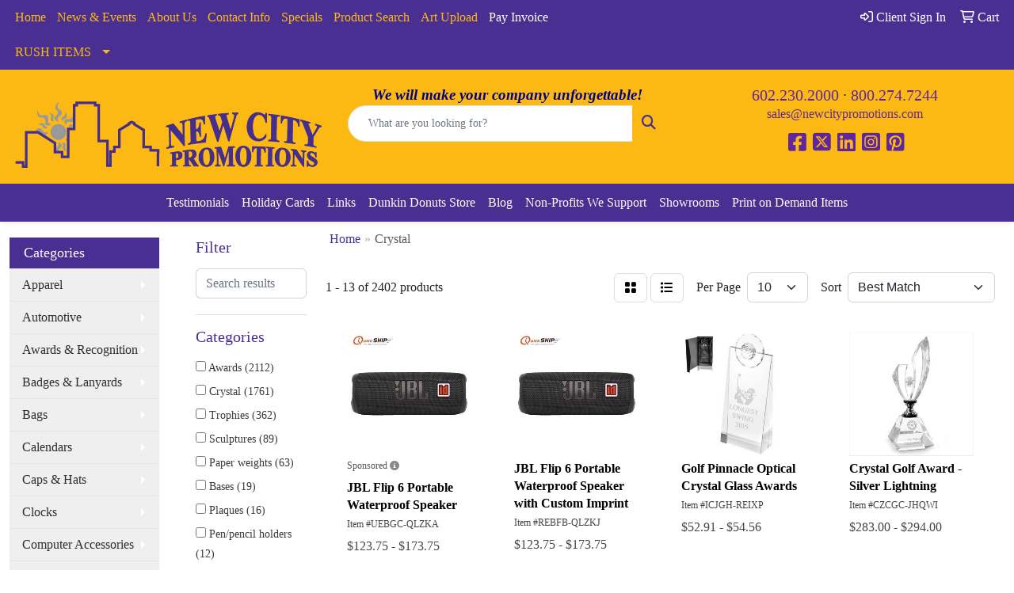

--- FILE ---
content_type: text/html
request_url: https://www.newcitypromotions.com/ws/ws.dll/StartSrch?UID=4738&WENavID=1727828
body_size: 12421
content:
<!DOCTYPE html>
<html lang="en"><head>
<meta charset="utf-8">
<meta http-equiv="X-UA-Compatible" content="IE=edge">
<meta name="viewport" content="width=device-width, initial-scale=1">
<!-- The above 3 meta tags *must* come first in the head; any other head content must come *after* these tags -->


<link href="/distsite/styles/8/css/bootstrap.min.css" rel="stylesheet" />
<link href="https://fonts.googleapis.com/css?family=Open+Sans:400,600|Oswald:400,600" rel="stylesheet">
<link href="/distsite/styles/8/css/owl.carousel.min.css" rel="stylesheet">
<link href="/distsite/styles/8/css/nouislider.css" rel="stylesheet">
<!--<link href="/distsite/styles/8/css/menu.css" rel="stylesheet"/>-->
<link href="/distsite/styles/8/css/flexslider.css" rel="stylesheet">
<link href="/distsite/styles/8/css/all.min.css" rel="stylesheet">
<link href="/distsite/styles/8/css/slick/slick.css" rel="stylesheet"/>
<link href="/distsite/styles/8/css/lightbox/lightbox.css" rel="stylesheet"  />
<link href="/distsite/styles/8/css/yamm.css" rel="stylesheet" />
<!-- Custom styles for this theme -->
<link href="/we/we.dll/StyleSheet?UN=4738&Type=WETheme&TS=C45950.5423032407" rel="stylesheet">
<!-- Custom styles for this theme -->
<link href="/we/we.dll/StyleSheet?UN=4738&Type=WETheme-PS&TS=C45950.5423032407" rel="stylesheet">


<!-- HTML5 shim and Respond.js for IE8 support of HTML5 elements and media queries -->
<!--[if lt IE 9]>
      <script src="https://oss.maxcdn.com/html5shiv/3.7.3/html5shiv.min.js"></script>
      <script src="https://oss.maxcdn.com/respond/1.4.2/respond.min.js"></script>
    <![endif]-->

</head>

<body style="background:#fff;">


  <!-- Slide-Out Menu -->
  <div id="filter-menu" class="filter-menu">
    <button id="close-menu" class="btn-close"></button>
    <div class="menu-content">
      
<aside class="filter-sidebar">



<div class="filter-section first">
	<h2>Filter</h2>
	 <div class="input-group mb-3">
	 <input type="text" style="border-right:0;" placeholder="Search results" class="form-control text-search-within-results" name="SearchWithinResults" value="" maxlength="100" onkeyup="HandleTextFilter(event);">
	  <label class="input-group-text" style="background-color:#fff;"><a  style="display:none;" href="javascript:void(0);" class="remove-filter" data-toggle="tooltip" title="Clear" onclick="ClearTextFilter();"><i class="far fa-times" aria-hidden="true"></i> <span class="fa-sr-only">x</span></a></label>
	</div>
</div>

<a href="javascript:void(0);" class="clear-filters"  style="display:none;" onclick="ClearDrillDown();">Clear all filters</a>

<div class="filter-section" >
	<h2>Categories</h2>

	<div class="filter-list">

	 <div class="checkbox"><label><input class="filtercheckbox" type="checkbox" name="0|Awards" ><span> Awards (2112)</span></label></div><div class="checkbox"><label><input class="filtercheckbox" type="checkbox" name="0|Crystal" ><span> Crystal (1761)</span></label></div><div class="checkbox"><label><input class="filtercheckbox" type="checkbox" name="0|Trophies" ><span> Trophies (362)</span></label></div><div class="checkbox"><label><input class="filtercheckbox" type="checkbox" name="0|Sculptures" ><span> Sculptures (89)</span></label></div><div class="checkbox"><label><input class="filtercheckbox" type="checkbox" name="0|Paper weights" ><span> Paper weights (63)</span></label></div><div class="checkbox"><label><input class="filtercheckbox" type="checkbox" name="0|Bases" ><span> Bases (19)</span></label></div><div class="checkbox"><label><input class="filtercheckbox" type="checkbox" name="0|Plaques" ><span> Plaques (16)</span></label></div><div class="checkbox"><label><input class="filtercheckbox" type="checkbox" name="0|Pen/pencil holders" ><span> Pen/pencil holders (12)</span></label></div><div class="checkbox"><label><input class="filtercheckbox" type="checkbox" name="0|Bowls" ><span> Bowls (9)</span></label></div><div class="checkbox"><label><input class="filtercheckbox" type="checkbox" name="0|Globes" ><span> Globes (8)</span></label></div><div class="show-filter"><div class="checkbox"><label><input class="filtercheckbox" type="checkbox" name="0|Pens" ><span> Pens (8)</span></label></div><div class="checkbox"><label><input class="filtercheckbox" type="checkbox" name="0|Clocks" ><span> Clocks (7)</span></label></div><div class="checkbox"><label><input class="filtercheckbox" type="checkbox" name="0|Displays" ><span> Displays (6)</span></label></div><div class="checkbox"><label><input class="filtercheckbox" type="checkbox" name="0|Figurines" ><span> Figurines (6)</span></label></div><div class="checkbox"><label><input class="filtercheckbox" type="checkbox" name="0|Vases" ><span> Vases (4)</span></label></div><div class="checkbox"><label><input class="filtercheckbox" type="checkbox" name="0|Carafes" ><span> Carafes (3)</span></label></div><div class="checkbox"><label><input class="filtercheckbox" type="checkbox" name="0|Emblems" ><span> Emblems (3)</span></label></div><div class="checkbox"><label><input class="filtercheckbox" type="checkbox" name="0|Name plates" ><span> Name plates (3)</span></label></div><div class="checkbox"><label><input class="filtercheckbox" type="checkbox" name="0|Pins" ><span> Pins (3)</span></label></div><div class="checkbox"><label><input class="filtercheckbox" type="checkbox" name="0|Speakers" ><span> Speakers (3)</span></label></div><div class="checkbox"><label><input class="filtercheckbox" type="checkbox" name="0|Stoppers" ><span> Stoppers (3)</span></label></div><div class="checkbox"><label><input class="filtercheckbox" type="checkbox" name="0|Book ends" ><span> Book ends (2)</span></label></div><div class="checkbox"><label><input class="filtercheckbox" type="checkbox" name="0|Glasses-drinking" ><span> Glasses-drinking (2)</span></label></div><div class="checkbox"><label><input class="filtercheckbox" type="checkbox" name="0|Marble" ><span> Marble (2)</span></label></div><div class="checkbox"><label><input class="filtercheckbox" type="checkbox" name="0|Phone accessories" ><span> Phone accessories (2)</span></label></div><div class="checkbox"><label><input class="filtercheckbox" type="checkbox" name="0|Balls" ><span> Balls (1)</span></label></div><div class="checkbox"><label><input class="filtercheckbox" type="checkbox" name="0|Buckets" ><span> Buckets (1)</span></label></div><div class="checkbox"><label><input class="filtercheckbox" type="checkbox" name="0|Cases" ><span> Cases (1)</span></label></div><div class="checkbox"><label><input class="filtercheckbox" type="checkbox" name="0|Clubs" ><span> Clubs (1)</span></label></div><div class="checkbox"><label><input class="filtercheckbox" type="checkbox" name="0|Coasters" ><span> Coasters (1)</span></label></div><div class="checkbox"><label><input class="filtercheckbox" type="checkbox" name="0|Cups" ><span> Cups (1)</span></label></div><div class="checkbox"><label><input class="filtercheckbox" type="checkbox" name="0|Decorations" ><span> Decorations (1)</span></label></div><div class="checkbox"><label><input class="filtercheckbox" type="checkbox" name="0|Jugs" ><span> Jugs (1)</span></label></div><div class="checkbox"><label><input class="filtercheckbox" type="checkbox" name="0|Medals" ><span> Medals (1)</span></label></div><div class="checkbox"><label><input class="filtercheckbox" type="checkbox" name="0|Music players" ><span> Music players (1)</span></label></div><div class="checkbox"><label><input class="filtercheckbox" type="checkbox" name="0|Ornaments" ><span> Ornaments (1)</span></label></div><div class="checkbox"><label><input class="filtercheckbox" type="checkbox" name="0|Pitchers" ><span> Pitchers (1)</span></label></div><div class="checkbox"><label><input class="filtercheckbox" type="checkbox" name="0|Plates" ><span> Plates (1)</span></label></div><div class="checkbox"><label><input class="filtercheckbox" type="checkbox" name="0|Trophy parts" ><span> Trophy parts (1)</span></label></div><div class="checkbox"><label><input class="filtercheckbox" type="checkbox" name="0|Weights" ><span> Weights (1)</span></label></div></div>

		<!-- wrapper for more filters -->
        <div class="show-filter">

		</div><!-- showfilters -->

	</div>

		<a href="#" class="show-more"  >Show more</a>
</div>


<div class="filter-section" >
	<h2>Features</h2>

		<div class="filter-list">

	  		<div class="checkbox"><label><input class="filtercheckbox" type="checkbox" name="2|Award" ><span> Award (1203)</span></label></div><div class="checkbox"><label><input class="filtercheckbox" type="checkbox" name="2|Recognition" ><span> Recognition (1137)</span></label></div><div class="checkbox"><label><input class="filtercheckbox" type="checkbox" name="2|Golf" ><span> Golf (1083)</span></label></div><div class="checkbox"><label><input class="filtercheckbox" type="checkbox" name="2|Trophy" ><span> Trophy (955)</span></label></div><div class="checkbox"><label><input class="filtercheckbox" type="checkbox" name="2|Crystal" ><span> Crystal (811)</span></label></div><div class="checkbox"><label><input class="filtercheckbox" type="checkbox" name="2|Achievement" ><span> Achievement (773)</span></label></div><div class="checkbox"><label><input class="filtercheckbox" type="checkbox" name="2|Corporate" ><span> Corporate (699)</span></label></div><div class="checkbox"><label><input class="filtercheckbox" type="checkbox" name="2|Transparent" ><span> Transparent (686)</span></label></div><div class="checkbox"><label><input class="filtercheckbox" type="checkbox" name="2|Golf awards" ><span> Golf awards (630)</span></label></div><div class="checkbox"><label><input class="filtercheckbox" type="checkbox" name="2|Trophies" ><span> Trophies (593)</span></label></div><div class="show-filter"><div class="checkbox"><label><input class="filtercheckbox" type="checkbox" name="2|Crystal award" ><span> Crystal award (476)</span></label></div><div class="checkbox"><label><input class="filtercheckbox" type="checkbox" name="2|Golf ball" ><span> Golf ball (467)</span></label></div><div class="checkbox"><label><input class="filtercheckbox" type="checkbox" name="2|Crystal trophy" ><span> Crystal trophy (414)</span></label></div><div class="checkbox"><label><input class="filtercheckbox" type="checkbox" name="2|Corporate gift" ><span> Corporate gift (412)</span></label></div><div class="checkbox"><label><input class="filtercheckbox" type="checkbox" name="2|Executive gift" ><span> Executive gift (407)</span></label></div><div class="checkbox"><label><input class="filtercheckbox" type="checkbox" name="2|Recognition product" ><span> Recognition product (404)</span></label></div><div class="checkbox"><label><input class="filtercheckbox" type="checkbox" name="2|Crystal product" ><span> Crystal product (403)</span></label></div><div class="checkbox"><label><input class="filtercheckbox" type="checkbox" name="2|Crystal world" ><span> Crystal world (403)</span></label></div><div class="checkbox"><label><input class="filtercheckbox" type="checkbox" name="2|Appreciation" ><span> Appreciation (370)</span></label></div><div class="checkbox"><label><input class="filtercheckbox" type="checkbox" name="2|Accomplishment" ><span> Accomplishment (348)</span></label></div><div class="checkbox"><label><input class="filtercheckbox" type="checkbox" name="2|Glass" ><span> Glass (332)</span></label></div><div class="checkbox"><label><input class="filtercheckbox" type="checkbox" name="2|Sports" ><span> Sports (298)</span></label></div><div class="checkbox"><label><input class="filtercheckbox" type="checkbox" name="2|Optical" ><span> Optical (247)</span></label></div><div class="checkbox"><label><input class="filtercheckbox" type="checkbox" name="2|Round" ><span> Round (214)</span></label></div><div class="checkbox"><label><input class="filtercheckbox" type="checkbox" name="2|Acknowledgement" ><span> Acknowledgement (207)</span></label></div><div class="checkbox"><label><input class="filtercheckbox" type="checkbox" name="2|Base" ><span> Base (206)</span></label></div><div class="checkbox"><label><input class="filtercheckbox" type="checkbox" name="2|Sales" ><span> Sales (190)</span></label></div><div class="checkbox"><label><input class="filtercheckbox" type="checkbox" name="2|Optic" ><span> Optic (174)</span></label></div><div class="checkbox"><label><input class="filtercheckbox" type="checkbox" name="2|Excellence" ><span> Excellence (163)</span></label></div><div class="checkbox"><label><input class="filtercheckbox" type="checkbox" name="2|Etched" ><span> Etched (156)</span></label></div><div class="checkbox"><label><input class="filtercheckbox" type="checkbox" name="2|Reward" ><span> Reward (153)</span></label></div><div class="checkbox"><label><input class="filtercheckbox" type="checkbox" name="2|Clear" ><span> Clear (151)</span></label></div><div class="checkbox"><label><input class="filtercheckbox" type="checkbox" name="2|Engraved" ><span> Engraved (151)</span></label></div><div class="checkbox"><label><input class="filtercheckbox" type="checkbox" name="2|Rectangle" ><span> Rectangle (138)</span></label></div><div class="checkbox"><label><input class="filtercheckbox" type="checkbox" name="2|Business" ><span> Business (130)</span></label></div><div class="checkbox"><label><input class="filtercheckbox" type="checkbox" name="2|Discount" ><span> Discount (128)</span></label></div><div class="checkbox"><label><input class="filtercheckbox" type="checkbox" name="2|Economy" ><span> Economy (128)</span></label></div><div class="checkbox"><label><input class="filtercheckbox" type="checkbox" name="2|Value" ><span> Value (128)</span></label></div><div class="checkbox"><label><input class="filtercheckbox" type="checkbox" name="2|Rectangle base" ><span> Rectangle base (127)</span></label></div><div class="checkbox"><label><input class="filtercheckbox" type="checkbox" name="2|School" ><span> School (125)</span></label></div><div class="checkbox"><label><input class="filtercheckbox" type="checkbox" name="2|Membership" ><span> Membership (122)</span></label></div><div class="checkbox"><label><input class="filtercheckbox" type="checkbox" name="2|Merit" ><span> Merit (120)</span></label></div><div class="checkbox"><label><input class="filtercheckbox" type="checkbox" name="2|Retirement" ><span> Retirement (117)</span></label></div><div class="checkbox"><label><input class="filtercheckbox" type="checkbox" name="2|Celebration" ><span> Celebration (116)</span></label></div><div class="checkbox"><label><input class="filtercheckbox" type="checkbox" name="2|Tower" ><span> Tower (114)</span></label></div><div class="checkbox"><label><input class="filtercheckbox" type="checkbox" name="2|Personalized" ><span> Personalized (110)</span></label></div><div class="checkbox"><label><input class="filtercheckbox" type="checkbox" name="2|Circle" ><span> Circle (105)</span></label></div><div class="checkbox"><label><input class="filtercheckbox" type="checkbox" name="2|Ball" ><span> Ball (103)</span></label></div><div class="checkbox"><label><input class="filtercheckbox" type="checkbox" name="2|Incentives" ><span> Incentives (101)</span></label></div><div class="checkbox"><label><input class="filtercheckbox" type="checkbox" name="2|Globe" ><span> Globe (99)</span></label></div></div>

			<!-- wrapper for more filters -->
			<div class="show-filter">

			</div><!-- showfilters -->
 		</div>
		<a href="#" class="show-more"  >Show more</a>


</div>


<div class="filter-section" >
	<h2>Colors</h2>

		<div class="filter-list">

		  	<div class="checkbox"><label><input class="filtercheckbox" type="checkbox" name="1|Clear" ><span> Clear (1614)</span></label></div><div class="checkbox"><label><input class="filtercheckbox" type="checkbox" name="1|Clear/black" ><span> Clear/black (202)</span></label></div><div class="checkbox"><label><input class="filtercheckbox" type="checkbox" name="1|Black" ><span> Black (123)</span></label></div><div class="checkbox"><label><input class="filtercheckbox" type="checkbox" name="1|Crystal" ><span> Crystal (106)</span></label></div><div class="checkbox"><label><input class="filtercheckbox" type="checkbox" name="1|Clear." ><span> Clear. (54)</span></label></div><div class="checkbox"><label><input class="filtercheckbox" type="checkbox" name="1|Crystal clear" ><span> Crystal clear (37)</span></label></div><div class="checkbox"><label><input class="filtercheckbox" type="checkbox" name="1|Various" ><span> Various (29)</span></label></div><div class="checkbox"><label><input class="filtercheckbox" type="checkbox" name="1|Clear/black base" ><span> Clear/black base (27)</span></label></div><div class="checkbox"><label><input class="filtercheckbox" type="checkbox" name="1|Clear base" ><span> Clear base (25)</span></label></div><div class="checkbox"><label><input class="filtercheckbox" type="checkbox" name="1|Clear riser" ><span> Clear riser (22)</span></label></div><div class="show-filter"><div class="checkbox"><label><input class="filtercheckbox" type="checkbox" name="1|Clear/green" ><span> Clear/green (22)</span></label></div><div class="checkbox"><label><input class="filtercheckbox" type="checkbox" name="1|Jade green" ><span> Jade green (22)</span></label></div><div class="checkbox"><label><input class="filtercheckbox" type="checkbox" name="1|Silver" ><span> Silver (22)</span></label></div><div class="checkbox"><label><input class="filtercheckbox" type="checkbox" name="1|Clear/blue" ><span> Clear/blue (21)</span></label></div><div class="checkbox"><label><input class="filtercheckbox" type="checkbox" name="1|White engraving" ><span> White engraving (21)</span></label></div><div class="checkbox"><label><input class="filtercheckbox" type="checkbox" name="1|Clear/black." ><span> Clear/black. (18)</span></label></div><div class="checkbox"><label><input class="filtercheckbox" type="checkbox" name="1|Blue" ><span> Blue (15)</span></label></div><div class="checkbox"><label><input class="filtercheckbox" type="checkbox" name="1|Blue/clear" ><span> Blue/clear (15)</span></label></div><div class="checkbox"><label><input class="filtercheckbox" type="checkbox" name="1|Clear &amp; black" ><span> Clear &amp; black (15)</span></label></div><div class="checkbox"><label><input class="filtercheckbox" type="checkbox" name="1|Clear/chrome silver" ><span> Clear/chrome silver (10)</span></label></div><div class="checkbox"><label><input class="filtercheckbox" type="checkbox" name="1|Silver/black" ><span> Silver/black (10)</span></label></div><div class="checkbox"><label><input class="filtercheckbox" type="checkbox" name="1|Clear/white" ><span> Clear/white (9)</span></label></div><div class="checkbox"><label><input class="filtercheckbox" type="checkbox" name="1|Crystal clear/green" ><span> Crystal clear/green (9)</span></label></div><div class="checkbox"><label><input class="filtercheckbox" type="checkbox" name="1|Clear/emerald green" ><span> Clear/emerald green (8)</span></label></div><div class="checkbox"><label><input class="filtercheckbox" type="checkbox" name="1|Clear/gold accent" ><span> Clear/gold accent (8)</span></label></div><div class="checkbox"><label><input class="filtercheckbox" type="checkbox" name="1|Green/clear/black base" ><span> Green/clear/black base (8)</span></label></div><div class="checkbox"><label><input class="filtercheckbox" type="checkbox" name="1|Transparent clear" ><span> Transparent clear (7)</span></label></div><div class="checkbox"><label><input class="filtercheckbox" type="checkbox" name="1|Clear/silver" ><span> Clear/silver (6)</span></label></div><div class="checkbox"><label><input class="filtercheckbox" type="checkbox" name="1|Clear/silver/black" ><span> Clear/silver/black (6)</span></label></div><div class="checkbox"><label><input class="filtercheckbox" type="checkbox" name="1|White" ><span> White (6)</span></label></div><div class="checkbox"><label><input class="filtercheckbox" type="checkbox" name="1|Black/silver" ><span> Black/silver (5)</span></label></div><div class="checkbox"><label><input class="filtercheckbox" type="checkbox" name="1|Blue/green/clear/black base" ><span> Blue/green/clear/black base (5)</span></label></div><div class="checkbox"><label><input class="filtercheckbox" type="checkbox" name="1|Clear/black plate" ><span> Clear/black plate (5)</span></label></div><div class="checkbox"><label><input class="filtercheckbox" type="checkbox" name="1|Clear/black/silver" ><span> Clear/black/silver (5)</span></label></div><div class="checkbox"><label><input class="filtercheckbox" type="checkbox" name="1|Clear/frosted clear" ><span> Clear/frosted clear (5)</span></label></div><div class="checkbox"><label><input class="filtercheckbox" type="checkbox" name="1|Green" ><span> Green (5)</span></label></div><div class="checkbox"><label><input class="filtercheckbox" type="checkbox" name="1|Green/clear" ><span> Green/clear (5)</span></label></div><div class="checkbox"><label><input class="filtercheckbox" type="checkbox" name="1|Blue/clear/black base" ><span> Blue/clear/black base (4)</span></label></div><div class="checkbox"><label><input class="filtercheckbox" type="checkbox" name="1|Blue/purple/white" ><span> Blue/purple/white (4)</span></label></div><div class="checkbox"><label><input class="filtercheckbox" type="checkbox" name="1|Blue/purple/white/black base" ><span> Blue/purple/white/black base (4)</span></label></div><div class="checkbox"><label><input class="filtercheckbox" type="checkbox" name="1|Gold" ><span> Gold (4)</span></label></div><div class="checkbox"><label><input class="filtercheckbox" type="checkbox" name="1|Red/clear" ><span> Red/clear (4)</span></label></div><div class="checkbox"><label><input class="filtercheckbox" type="checkbox" name="1|Red/clear/black base" ><span> Red/clear/black base (4)</span></label></div><div class="checkbox"><label><input class="filtercheckbox" type="checkbox" name="1|Red/purple/clear" ><span> Red/purple/clear (4)</span></label></div><div class="checkbox"><label><input class="filtercheckbox" type="checkbox" name="1|Red/purple/clear/black base" ><span> Red/purple/clear/black base (4)</span></label></div><div class="checkbox"><label><input class="filtercheckbox" type="checkbox" name="1|Red/yellow/clear" ><span> Red/yellow/clear (4)</span></label></div><div class="checkbox"><label><input class="filtercheckbox" type="checkbox" name="1|Red/yellow/clear/black base" ><span> Red/yellow/clear/black base (4)</span></label></div><div class="checkbox"><label><input class="filtercheckbox" type="checkbox" name="1|Black/clear" ><span> Black/clear (3)</span></label></div><div class="checkbox"><label><input class="filtercheckbox" type="checkbox" name="1|Blue/purple" ><span> Blue/purple (3)</span></label></div><div class="checkbox"><label><input class="filtercheckbox" type="checkbox" name="1|Blue/purple/black base" ><span> Blue/purple/black base (3)</span></label></div></div>


			<!-- wrapper for more filters -->
			<div class="show-filter">

			</div><!-- showfilters -->

		  </div>

		<a href="#" class="show-more"  >Show more</a>
</div>


<div class="filter-section"  >
	<h2>Price Range</h2>
	<div class="filter-price-wrap">
		<div class="filter-price-inner">
			<div class="input-group">
				<span class="input-group-text input-group-text-white">$</span>
				<input type="text" class="form-control form-control-sm filter-min-prices" name="min-prices" value="" placeholder="Min" onkeyup="HandlePriceFilter(event);">
			</div>
			<div class="input-group">
				<span class="input-group-text input-group-text-white">$</span>
				<input type="text" class="form-control form-control-sm filter-max-prices" name="max-prices" value="" placeholder="Max" onkeyup="HandlePriceFilter(event);">
			</div>
		</div>
		<a href="javascript:void(0)" onclick="SetPriceFilter();" ><i class="fa-solid fa-chevron-right"></i></a>
	</div>
</div>

<div class="filter-section"   >
	<h2>Quantity</h2>
	<div class="filter-price-wrap mb-2">
		<input type="text" class="form-control form-control-sm filter-quantity" value="" placeholder="Qty" onkeyup="HandleQuantityFilter(event);">
		<a href="javascript:void(0)" onclick="SetQuantityFilter();"><i class="fa-solid fa-chevron-right"></i></a>
	</div>
</div>




	</aside>

    </div>
</div>




	<div class="container-fluid">
		<div class="row">

			<div class="col-md-3 col-lg-2">
        <div class="d-none d-md-block">
          <div id="desktop-filter">
            
<aside class="filter-sidebar">



<div class="filter-section first">
	<h2>Filter</h2>
	 <div class="input-group mb-3">
	 <input type="text" style="border-right:0;" placeholder="Search results" class="form-control text-search-within-results" name="SearchWithinResults" value="" maxlength="100" onkeyup="HandleTextFilter(event);">
	  <label class="input-group-text" style="background-color:#fff;"><a  style="display:none;" href="javascript:void(0);" class="remove-filter" data-toggle="tooltip" title="Clear" onclick="ClearTextFilter();"><i class="far fa-times" aria-hidden="true"></i> <span class="fa-sr-only">x</span></a></label>
	</div>
</div>

<a href="javascript:void(0);" class="clear-filters"  style="display:none;" onclick="ClearDrillDown();">Clear all filters</a>

<div class="filter-section" >
	<h2>Categories</h2>

	<div class="filter-list">

	 <div class="checkbox"><label><input class="filtercheckbox" type="checkbox" name="0|Awards" ><span> Awards (2112)</span></label></div><div class="checkbox"><label><input class="filtercheckbox" type="checkbox" name="0|Crystal" ><span> Crystal (1761)</span></label></div><div class="checkbox"><label><input class="filtercheckbox" type="checkbox" name="0|Trophies" ><span> Trophies (362)</span></label></div><div class="checkbox"><label><input class="filtercheckbox" type="checkbox" name="0|Sculptures" ><span> Sculptures (89)</span></label></div><div class="checkbox"><label><input class="filtercheckbox" type="checkbox" name="0|Paper weights" ><span> Paper weights (63)</span></label></div><div class="checkbox"><label><input class="filtercheckbox" type="checkbox" name="0|Bases" ><span> Bases (19)</span></label></div><div class="checkbox"><label><input class="filtercheckbox" type="checkbox" name="0|Plaques" ><span> Plaques (16)</span></label></div><div class="checkbox"><label><input class="filtercheckbox" type="checkbox" name="0|Pen/pencil holders" ><span> Pen/pencil holders (12)</span></label></div><div class="checkbox"><label><input class="filtercheckbox" type="checkbox" name="0|Bowls" ><span> Bowls (9)</span></label></div><div class="checkbox"><label><input class="filtercheckbox" type="checkbox" name="0|Globes" ><span> Globes (8)</span></label></div><div class="show-filter"><div class="checkbox"><label><input class="filtercheckbox" type="checkbox" name="0|Pens" ><span> Pens (8)</span></label></div><div class="checkbox"><label><input class="filtercheckbox" type="checkbox" name="0|Clocks" ><span> Clocks (7)</span></label></div><div class="checkbox"><label><input class="filtercheckbox" type="checkbox" name="0|Displays" ><span> Displays (6)</span></label></div><div class="checkbox"><label><input class="filtercheckbox" type="checkbox" name="0|Figurines" ><span> Figurines (6)</span></label></div><div class="checkbox"><label><input class="filtercheckbox" type="checkbox" name="0|Vases" ><span> Vases (4)</span></label></div><div class="checkbox"><label><input class="filtercheckbox" type="checkbox" name="0|Carafes" ><span> Carafes (3)</span></label></div><div class="checkbox"><label><input class="filtercheckbox" type="checkbox" name="0|Emblems" ><span> Emblems (3)</span></label></div><div class="checkbox"><label><input class="filtercheckbox" type="checkbox" name="0|Name plates" ><span> Name plates (3)</span></label></div><div class="checkbox"><label><input class="filtercheckbox" type="checkbox" name="0|Pins" ><span> Pins (3)</span></label></div><div class="checkbox"><label><input class="filtercheckbox" type="checkbox" name="0|Speakers" ><span> Speakers (3)</span></label></div><div class="checkbox"><label><input class="filtercheckbox" type="checkbox" name="0|Stoppers" ><span> Stoppers (3)</span></label></div><div class="checkbox"><label><input class="filtercheckbox" type="checkbox" name="0|Book ends" ><span> Book ends (2)</span></label></div><div class="checkbox"><label><input class="filtercheckbox" type="checkbox" name="0|Glasses-drinking" ><span> Glasses-drinking (2)</span></label></div><div class="checkbox"><label><input class="filtercheckbox" type="checkbox" name="0|Marble" ><span> Marble (2)</span></label></div><div class="checkbox"><label><input class="filtercheckbox" type="checkbox" name="0|Phone accessories" ><span> Phone accessories (2)</span></label></div><div class="checkbox"><label><input class="filtercheckbox" type="checkbox" name="0|Balls" ><span> Balls (1)</span></label></div><div class="checkbox"><label><input class="filtercheckbox" type="checkbox" name="0|Buckets" ><span> Buckets (1)</span></label></div><div class="checkbox"><label><input class="filtercheckbox" type="checkbox" name="0|Cases" ><span> Cases (1)</span></label></div><div class="checkbox"><label><input class="filtercheckbox" type="checkbox" name="0|Clubs" ><span> Clubs (1)</span></label></div><div class="checkbox"><label><input class="filtercheckbox" type="checkbox" name="0|Coasters" ><span> Coasters (1)</span></label></div><div class="checkbox"><label><input class="filtercheckbox" type="checkbox" name="0|Cups" ><span> Cups (1)</span></label></div><div class="checkbox"><label><input class="filtercheckbox" type="checkbox" name="0|Decorations" ><span> Decorations (1)</span></label></div><div class="checkbox"><label><input class="filtercheckbox" type="checkbox" name="0|Jugs" ><span> Jugs (1)</span></label></div><div class="checkbox"><label><input class="filtercheckbox" type="checkbox" name="0|Medals" ><span> Medals (1)</span></label></div><div class="checkbox"><label><input class="filtercheckbox" type="checkbox" name="0|Music players" ><span> Music players (1)</span></label></div><div class="checkbox"><label><input class="filtercheckbox" type="checkbox" name="0|Ornaments" ><span> Ornaments (1)</span></label></div><div class="checkbox"><label><input class="filtercheckbox" type="checkbox" name="0|Pitchers" ><span> Pitchers (1)</span></label></div><div class="checkbox"><label><input class="filtercheckbox" type="checkbox" name="0|Plates" ><span> Plates (1)</span></label></div><div class="checkbox"><label><input class="filtercheckbox" type="checkbox" name="0|Trophy parts" ><span> Trophy parts (1)</span></label></div><div class="checkbox"><label><input class="filtercheckbox" type="checkbox" name="0|Weights" ><span> Weights (1)</span></label></div></div>

		<!-- wrapper for more filters -->
        <div class="show-filter">

		</div><!-- showfilters -->

	</div>

		<a href="#" class="show-more"  >Show more</a>
</div>


<div class="filter-section" >
	<h2>Features</h2>

		<div class="filter-list">

	  		<div class="checkbox"><label><input class="filtercheckbox" type="checkbox" name="2|Award" ><span> Award (1203)</span></label></div><div class="checkbox"><label><input class="filtercheckbox" type="checkbox" name="2|Recognition" ><span> Recognition (1137)</span></label></div><div class="checkbox"><label><input class="filtercheckbox" type="checkbox" name="2|Golf" ><span> Golf (1083)</span></label></div><div class="checkbox"><label><input class="filtercheckbox" type="checkbox" name="2|Trophy" ><span> Trophy (955)</span></label></div><div class="checkbox"><label><input class="filtercheckbox" type="checkbox" name="2|Crystal" ><span> Crystal (811)</span></label></div><div class="checkbox"><label><input class="filtercheckbox" type="checkbox" name="2|Achievement" ><span> Achievement (773)</span></label></div><div class="checkbox"><label><input class="filtercheckbox" type="checkbox" name="2|Corporate" ><span> Corporate (699)</span></label></div><div class="checkbox"><label><input class="filtercheckbox" type="checkbox" name="2|Transparent" ><span> Transparent (686)</span></label></div><div class="checkbox"><label><input class="filtercheckbox" type="checkbox" name="2|Golf awards" ><span> Golf awards (630)</span></label></div><div class="checkbox"><label><input class="filtercheckbox" type="checkbox" name="2|Trophies" ><span> Trophies (593)</span></label></div><div class="show-filter"><div class="checkbox"><label><input class="filtercheckbox" type="checkbox" name="2|Crystal award" ><span> Crystal award (476)</span></label></div><div class="checkbox"><label><input class="filtercheckbox" type="checkbox" name="2|Golf ball" ><span> Golf ball (467)</span></label></div><div class="checkbox"><label><input class="filtercheckbox" type="checkbox" name="2|Crystal trophy" ><span> Crystal trophy (414)</span></label></div><div class="checkbox"><label><input class="filtercheckbox" type="checkbox" name="2|Corporate gift" ><span> Corporate gift (412)</span></label></div><div class="checkbox"><label><input class="filtercheckbox" type="checkbox" name="2|Executive gift" ><span> Executive gift (407)</span></label></div><div class="checkbox"><label><input class="filtercheckbox" type="checkbox" name="2|Recognition product" ><span> Recognition product (404)</span></label></div><div class="checkbox"><label><input class="filtercheckbox" type="checkbox" name="2|Crystal product" ><span> Crystal product (403)</span></label></div><div class="checkbox"><label><input class="filtercheckbox" type="checkbox" name="2|Crystal world" ><span> Crystal world (403)</span></label></div><div class="checkbox"><label><input class="filtercheckbox" type="checkbox" name="2|Appreciation" ><span> Appreciation (370)</span></label></div><div class="checkbox"><label><input class="filtercheckbox" type="checkbox" name="2|Accomplishment" ><span> Accomplishment (348)</span></label></div><div class="checkbox"><label><input class="filtercheckbox" type="checkbox" name="2|Glass" ><span> Glass (332)</span></label></div><div class="checkbox"><label><input class="filtercheckbox" type="checkbox" name="2|Sports" ><span> Sports (298)</span></label></div><div class="checkbox"><label><input class="filtercheckbox" type="checkbox" name="2|Optical" ><span> Optical (247)</span></label></div><div class="checkbox"><label><input class="filtercheckbox" type="checkbox" name="2|Round" ><span> Round (214)</span></label></div><div class="checkbox"><label><input class="filtercheckbox" type="checkbox" name="2|Acknowledgement" ><span> Acknowledgement (207)</span></label></div><div class="checkbox"><label><input class="filtercheckbox" type="checkbox" name="2|Base" ><span> Base (206)</span></label></div><div class="checkbox"><label><input class="filtercheckbox" type="checkbox" name="2|Sales" ><span> Sales (190)</span></label></div><div class="checkbox"><label><input class="filtercheckbox" type="checkbox" name="2|Optic" ><span> Optic (174)</span></label></div><div class="checkbox"><label><input class="filtercheckbox" type="checkbox" name="2|Excellence" ><span> Excellence (163)</span></label></div><div class="checkbox"><label><input class="filtercheckbox" type="checkbox" name="2|Etched" ><span> Etched (156)</span></label></div><div class="checkbox"><label><input class="filtercheckbox" type="checkbox" name="2|Reward" ><span> Reward (153)</span></label></div><div class="checkbox"><label><input class="filtercheckbox" type="checkbox" name="2|Clear" ><span> Clear (151)</span></label></div><div class="checkbox"><label><input class="filtercheckbox" type="checkbox" name="2|Engraved" ><span> Engraved (151)</span></label></div><div class="checkbox"><label><input class="filtercheckbox" type="checkbox" name="2|Rectangle" ><span> Rectangle (138)</span></label></div><div class="checkbox"><label><input class="filtercheckbox" type="checkbox" name="2|Business" ><span> Business (130)</span></label></div><div class="checkbox"><label><input class="filtercheckbox" type="checkbox" name="2|Discount" ><span> Discount (128)</span></label></div><div class="checkbox"><label><input class="filtercheckbox" type="checkbox" name="2|Economy" ><span> Economy (128)</span></label></div><div class="checkbox"><label><input class="filtercheckbox" type="checkbox" name="2|Value" ><span> Value (128)</span></label></div><div class="checkbox"><label><input class="filtercheckbox" type="checkbox" name="2|Rectangle base" ><span> Rectangle base (127)</span></label></div><div class="checkbox"><label><input class="filtercheckbox" type="checkbox" name="2|School" ><span> School (125)</span></label></div><div class="checkbox"><label><input class="filtercheckbox" type="checkbox" name="2|Membership" ><span> Membership (122)</span></label></div><div class="checkbox"><label><input class="filtercheckbox" type="checkbox" name="2|Merit" ><span> Merit (120)</span></label></div><div class="checkbox"><label><input class="filtercheckbox" type="checkbox" name="2|Retirement" ><span> Retirement (117)</span></label></div><div class="checkbox"><label><input class="filtercheckbox" type="checkbox" name="2|Celebration" ><span> Celebration (116)</span></label></div><div class="checkbox"><label><input class="filtercheckbox" type="checkbox" name="2|Tower" ><span> Tower (114)</span></label></div><div class="checkbox"><label><input class="filtercheckbox" type="checkbox" name="2|Personalized" ><span> Personalized (110)</span></label></div><div class="checkbox"><label><input class="filtercheckbox" type="checkbox" name="2|Circle" ><span> Circle (105)</span></label></div><div class="checkbox"><label><input class="filtercheckbox" type="checkbox" name="2|Ball" ><span> Ball (103)</span></label></div><div class="checkbox"><label><input class="filtercheckbox" type="checkbox" name="2|Incentives" ><span> Incentives (101)</span></label></div><div class="checkbox"><label><input class="filtercheckbox" type="checkbox" name="2|Globe" ><span> Globe (99)</span></label></div></div>

			<!-- wrapper for more filters -->
			<div class="show-filter">

			</div><!-- showfilters -->
 		</div>
		<a href="#" class="show-more"  >Show more</a>


</div>


<div class="filter-section" >
	<h2>Colors</h2>

		<div class="filter-list">

		  	<div class="checkbox"><label><input class="filtercheckbox" type="checkbox" name="1|Clear" ><span> Clear (1614)</span></label></div><div class="checkbox"><label><input class="filtercheckbox" type="checkbox" name="1|Clear/black" ><span> Clear/black (202)</span></label></div><div class="checkbox"><label><input class="filtercheckbox" type="checkbox" name="1|Black" ><span> Black (123)</span></label></div><div class="checkbox"><label><input class="filtercheckbox" type="checkbox" name="1|Crystal" ><span> Crystal (106)</span></label></div><div class="checkbox"><label><input class="filtercheckbox" type="checkbox" name="1|Clear." ><span> Clear. (54)</span></label></div><div class="checkbox"><label><input class="filtercheckbox" type="checkbox" name="1|Crystal clear" ><span> Crystal clear (37)</span></label></div><div class="checkbox"><label><input class="filtercheckbox" type="checkbox" name="1|Various" ><span> Various (29)</span></label></div><div class="checkbox"><label><input class="filtercheckbox" type="checkbox" name="1|Clear/black base" ><span> Clear/black base (27)</span></label></div><div class="checkbox"><label><input class="filtercheckbox" type="checkbox" name="1|Clear base" ><span> Clear base (25)</span></label></div><div class="checkbox"><label><input class="filtercheckbox" type="checkbox" name="1|Clear riser" ><span> Clear riser (22)</span></label></div><div class="show-filter"><div class="checkbox"><label><input class="filtercheckbox" type="checkbox" name="1|Clear/green" ><span> Clear/green (22)</span></label></div><div class="checkbox"><label><input class="filtercheckbox" type="checkbox" name="1|Jade green" ><span> Jade green (22)</span></label></div><div class="checkbox"><label><input class="filtercheckbox" type="checkbox" name="1|Silver" ><span> Silver (22)</span></label></div><div class="checkbox"><label><input class="filtercheckbox" type="checkbox" name="1|Clear/blue" ><span> Clear/blue (21)</span></label></div><div class="checkbox"><label><input class="filtercheckbox" type="checkbox" name="1|White engraving" ><span> White engraving (21)</span></label></div><div class="checkbox"><label><input class="filtercheckbox" type="checkbox" name="1|Clear/black." ><span> Clear/black. (18)</span></label></div><div class="checkbox"><label><input class="filtercheckbox" type="checkbox" name="1|Blue" ><span> Blue (15)</span></label></div><div class="checkbox"><label><input class="filtercheckbox" type="checkbox" name="1|Blue/clear" ><span> Blue/clear (15)</span></label></div><div class="checkbox"><label><input class="filtercheckbox" type="checkbox" name="1|Clear &amp; black" ><span> Clear &amp; black (15)</span></label></div><div class="checkbox"><label><input class="filtercheckbox" type="checkbox" name="1|Clear/chrome silver" ><span> Clear/chrome silver (10)</span></label></div><div class="checkbox"><label><input class="filtercheckbox" type="checkbox" name="1|Silver/black" ><span> Silver/black (10)</span></label></div><div class="checkbox"><label><input class="filtercheckbox" type="checkbox" name="1|Clear/white" ><span> Clear/white (9)</span></label></div><div class="checkbox"><label><input class="filtercheckbox" type="checkbox" name="1|Crystal clear/green" ><span> Crystal clear/green (9)</span></label></div><div class="checkbox"><label><input class="filtercheckbox" type="checkbox" name="1|Clear/emerald green" ><span> Clear/emerald green (8)</span></label></div><div class="checkbox"><label><input class="filtercheckbox" type="checkbox" name="1|Clear/gold accent" ><span> Clear/gold accent (8)</span></label></div><div class="checkbox"><label><input class="filtercheckbox" type="checkbox" name="1|Green/clear/black base" ><span> Green/clear/black base (8)</span></label></div><div class="checkbox"><label><input class="filtercheckbox" type="checkbox" name="1|Transparent clear" ><span> Transparent clear (7)</span></label></div><div class="checkbox"><label><input class="filtercheckbox" type="checkbox" name="1|Clear/silver" ><span> Clear/silver (6)</span></label></div><div class="checkbox"><label><input class="filtercheckbox" type="checkbox" name="1|Clear/silver/black" ><span> Clear/silver/black (6)</span></label></div><div class="checkbox"><label><input class="filtercheckbox" type="checkbox" name="1|White" ><span> White (6)</span></label></div><div class="checkbox"><label><input class="filtercheckbox" type="checkbox" name="1|Black/silver" ><span> Black/silver (5)</span></label></div><div class="checkbox"><label><input class="filtercheckbox" type="checkbox" name="1|Blue/green/clear/black base" ><span> Blue/green/clear/black base (5)</span></label></div><div class="checkbox"><label><input class="filtercheckbox" type="checkbox" name="1|Clear/black plate" ><span> Clear/black plate (5)</span></label></div><div class="checkbox"><label><input class="filtercheckbox" type="checkbox" name="1|Clear/black/silver" ><span> Clear/black/silver (5)</span></label></div><div class="checkbox"><label><input class="filtercheckbox" type="checkbox" name="1|Clear/frosted clear" ><span> Clear/frosted clear (5)</span></label></div><div class="checkbox"><label><input class="filtercheckbox" type="checkbox" name="1|Green" ><span> Green (5)</span></label></div><div class="checkbox"><label><input class="filtercheckbox" type="checkbox" name="1|Green/clear" ><span> Green/clear (5)</span></label></div><div class="checkbox"><label><input class="filtercheckbox" type="checkbox" name="1|Blue/clear/black base" ><span> Blue/clear/black base (4)</span></label></div><div class="checkbox"><label><input class="filtercheckbox" type="checkbox" name="1|Blue/purple/white" ><span> Blue/purple/white (4)</span></label></div><div class="checkbox"><label><input class="filtercheckbox" type="checkbox" name="1|Blue/purple/white/black base" ><span> Blue/purple/white/black base (4)</span></label></div><div class="checkbox"><label><input class="filtercheckbox" type="checkbox" name="1|Gold" ><span> Gold (4)</span></label></div><div class="checkbox"><label><input class="filtercheckbox" type="checkbox" name="1|Red/clear" ><span> Red/clear (4)</span></label></div><div class="checkbox"><label><input class="filtercheckbox" type="checkbox" name="1|Red/clear/black base" ><span> Red/clear/black base (4)</span></label></div><div class="checkbox"><label><input class="filtercheckbox" type="checkbox" name="1|Red/purple/clear" ><span> Red/purple/clear (4)</span></label></div><div class="checkbox"><label><input class="filtercheckbox" type="checkbox" name="1|Red/purple/clear/black base" ><span> Red/purple/clear/black base (4)</span></label></div><div class="checkbox"><label><input class="filtercheckbox" type="checkbox" name="1|Red/yellow/clear" ><span> Red/yellow/clear (4)</span></label></div><div class="checkbox"><label><input class="filtercheckbox" type="checkbox" name="1|Red/yellow/clear/black base" ><span> Red/yellow/clear/black base (4)</span></label></div><div class="checkbox"><label><input class="filtercheckbox" type="checkbox" name="1|Black/clear" ><span> Black/clear (3)</span></label></div><div class="checkbox"><label><input class="filtercheckbox" type="checkbox" name="1|Blue/purple" ><span> Blue/purple (3)</span></label></div><div class="checkbox"><label><input class="filtercheckbox" type="checkbox" name="1|Blue/purple/black base" ><span> Blue/purple/black base (3)</span></label></div></div>


			<!-- wrapper for more filters -->
			<div class="show-filter">

			</div><!-- showfilters -->

		  </div>

		<a href="#" class="show-more"  >Show more</a>
</div>


<div class="filter-section"  >
	<h2>Price Range</h2>
	<div class="filter-price-wrap">
		<div class="filter-price-inner">
			<div class="input-group">
				<span class="input-group-text input-group-text-white">$</span>
				<input type="text" class="form-control form-control-sm filter-min-prices" name="min-prices" value="" placeholder="Min" onkeyup="HandlePriceFilter(event);">
			</div>
			<div class="input-group">
				<span class="input-group-text input-group-text-white">$</span>
				<input type="text" class="form-control form-control-sm filter-max-prices" name="max-prices" value="" placeholder="Max" onkeyup="HandlePriceFilter(event);">
			</div>
		</div>
		<a href="javascript:void(0)" onclick="SetPriceFilter();" ><i class="fa-solid fa-chevron-right"></i></a>
	</div>
</div>

<div class="filter-section"   >
	<h2>Quantity</h2>
	<div class="filter-price-wrap mb-2">
		<input type="text" class="form-control form-control-sm filter-quantity" value="" placeholder="Qty" onkeyup="HandleQuantityFilter(event);">
		<a href="javascript:void(0)" onclick="SetQuantityFilter();"><i class="fa-solid fa-chevron-right"></i></a>
	</div>
</div>




	</aside>

          </div>
        </div>
			</div>

			<div class="col-md-9 col-lg-10">
				

				<ol class="breadcrumb"  >
              		<li><a href="https://www.newcitypromotions.com" target="_top">Home</a></li>
             	 	<li class="active">Crystal</li>
            	</ol>




				<div id="product-list-controls">

				
						<div class="d-flex align-items-center justify-content-between">
							<div class="d-none d-md-block me-3">
								1 - 13 of  2402 <span class="d-none d-lg-inline">products</span>
							</div>
					  
						  <!-- Right Aligned Controls -->
						  <div class="product-controls-right d-flex align-items-center">
       
              <button id="show-filter-button" class="btn btn-control d-block d-md-none"><i class="fa-solid fa-filter" aria-hidden="true"></i></button>

							
							<span class="me-3">
								<a href="/ws/ws.dll/StartSrch?UID=4738&WENavID=1727828&View=T&ST=251125124658901111700655923" class="btn btn-control grid" title="Change to Grid View"><i class="fa-solid fa-grid-2" aria-hidden="true"></i>  <span class="fa-sr-only">Grid</span></a>
								<a href="/ws/ws.dll/StartSrch?UID=4738&WENavID=1727828&View=L&ST=251125124658901111700655923" class="btn btn-control" title="Change to List View"><i class="fa-solid fa-list"></i> <span class="fa-sr-only">List</span></a>
							</span>
							
					  
							<!-- Number of Items Per Page -->
							<div class="me-2 d-none d-lg-block">
								<label>Per Page</label>
							</div>
							<div class="me-3 d-none d-md-block">
								<select class="form-select notranslate" onchange="GoToNewURL(this);" aria-label="Items per page">
									<option value="/ws/ws.dll/StartSrch?UID=4738&WENavID=1727828&ST=251125124658901111700655923&PPP=10" selected>10</option><option value="/ws/ws.dll/StartSrch?UID=4738&WENavID=1727828&ST=251125124658901111700655923&PPP=25" >25</option><option value="/ws/ws.dll/StartSrch?UID=4738&WENavID=1727828&ST=251125124658901111700655923&PPP=50" >50</option><option value="/ws/ws.dll/StartSrch?UID=4738&WENavID=1727828&ST=251125124658901111700655923&PPP=100" >100</option><option value="/ws/ws.dll/StartSrch?UID=4738&WENavID=1727828&ST=251125124658901111700655923&PPP=250" >250</option>
								
								</select>
							</div>
					  
							<!-- Sort By -->
							<div class="d-none d-lg-block me-2">
								<label>Sort</label>
							</div>
							<div>
								<select class="form-select" onchange="GoToNewURL(this);">
									<option value="/ws/ws.dll/StartSrch?UID=4738&WENavID=1727828&Sort=0" selected>Best Match</option><option value="/ws/ws.dll/StartSrch?UID=4738&WENavID=1727828&Sort=3">Most Popular</option><option value="/ws/ws.dll/StartSrch?UID=4738&WENavID=1727828&Sort=1">Price (Low to High)</option><option value="/ws/ws.dll/StartSrch?UID=4738&WENavID=1727828&Sort=2">Price (High to Low)</option>
								 </select>
							</div>
						  </div>
						</div>

			  </div>

				<!-- Product Results List -->
				<ul class="thumbnail-list"><li>
 <a href="https://www.newcitypromotions.com/p/UEBGC-QLZKA/jbl-flip-6-portable-waterproof-speaker" target="_parent" alt="JBL Flip 6 Portable Waterproof Speaker" onclick="PostAdStatToService(387522112,1);">
 <div class="pr-list-grid">
		<img class="img-responsive" src="/ws/ws.dll/QPic?SN=68232&P=387522112&I=0&PX=300" alt="JBL Flip 6 Portable Waterproof Speaker">
		<p class="pr-list-sponsored">Sponsored <span data-bs-toggle="tooltip" data-container="body" data-bs-placement="top" title="You're seeing this ad based on the product's relevance to your search query."><i class="fa fa-info-circle" aria-hidden="true"></i></span></p>
		<p class="pr-name">JBL Flip 6 Portable Waterproof Speaker</p>
		<div class="product-reviews"  style="display:none;">
			<div class="rating-stars">
			  <i class="fa-solid fa-star-sharp" aria-hidden="true"></i><i class="fa-solid fa-star-sharp" aria-hidden="true"></i><i class="fa-solid fa-star-sharp" aria-hidden="true"></i><i class="fa-solid fa-star-sharp" aria-hidden="true"></i><i class="fa-solid fa-star-sharp" aria-hidden="true"></i>
			</div>
			<span class="rating-count">(0)</span>
		</div>
		<p class="pr-number"  ><span class="notranslate">Item #UEBGC-QLZKA</span></p>
		<p class="pr-price"  ><span class="notranslate">$123.75</span> - <span class="notranslate">$173.75</span></p>
 </div>
 </a>
</li>
<a name="1" href="#" alt="Item 1"></a>
<li>
 <a href="https://www.newcitypromotions.com/p/REBFB-QLZKJ/jbl-flip-6-portable-waterproof-speaker-with-custom-imprint" target="_parent" alt="JBL Flip 6 Portable Waterproof Speaker with Custom Imprint">
 <div class="pr-list-grid">
		<img class="img-responsive" src="/ws/ws.dll/QPic?SN=69120&P=917522121&I=0&PX=300" alt="JBL Flip 6 Portable Waterproof Speaker with Custom Imprint">
		<p class="pr-name">JBL Flip 6 Portable Waterproof Speaker with Custom Imprint</p>
		<div class="product-reviews"  style="display:none;">
			<div class="rating-stars">
			  <i class="fa-solid fa-star-sharp" aria-hidden="true"></i><i class="fa-solid fa-star-sharp" aria-hidden="true"></i><i class="fa-solid fa-star-sharp" aria-hidden="true"></i><i class="fa-solid fa-star-sharp" aria-hidden="true"></i><i class="fa-solid fa-star-sharp" aria-hidden="true"></i>
			</div>
			<span class="rating-count">(0)</span>
		</div>
		<p class="pr-number"  ><span class="notranslate">Item #REBFB-QLZKJ</span></p>
		<p class="pr-price"  ><span class="notranslate">$123.75</span> - <span class="notranslate">$173.75</span></p>
 </div>
 </a>
</li>
<a name="2" href="#" alt="Item 2"></a>
<li>
 <a href="https://www.newcitypromotions.com/p/ICJGH-REIXP/golf-pinnacle-optical-crystal-glass-awards" target="_parent" alt="Golf Pinnacle Optical Crystal Glass Awards">
 <div class="pr-list-grid">
		<img class="img-responsive" src="/ws/ws.dll/QPic?SN=69609&P=337844917&I=0&PX=300" alt="Golf Pinnacle Optical Crystal Glass Awards">
		<p class="pr-name">Golf Pinnacle Optical Crystal Glass Awards</p>
		<div class="product-reviews"  style="display:none;">
			<div class="rating-stars">
			  <i class="fa-solid fa-star-sharp" aria-hidden="true"></i><i class="fa-solid fa-star-sharp" aria-hidden="true"></i><i class="fa-solid fa-star-sharp" aria-hidden="true"></i><i class="fa-solid fa-star-sharp" aria-hidden="true"></i><i class="fa-solid fa-star-sharp" aria-hidden="true"></i>
			</div>
			<span class="rating-count">(0)</span>
		</div>
		<p class="pr-number"  ><span class="notranslate">Item #ICJGH-REIXP</span></p>
		<p class="pr-price"  ><span class="notranslate">$52.91</span> - <span class="notranslate">$54.56</span></p>
 </div>
 </a>
</li>
<a name="3" href="#" alt="Item 3"></a>
<li>
 <a href="https://www.newcitypromotions.com/p/CZCGC-JHQWI/crystal-golf-award-silver-lightning" target="_parent" alt="Crystal Golf Award - Silver Lightning">
 <div class="pr-list-grid">
		<img class="img-responsive" src="/ws/ws.dll/QPic?SN=50020&P=344247212&I=0&PX=300" alt="Crystal Golf Award - Silver Lightning">
		<p class="pr-name">Crystal Golf Award - Silver Lightning</p>
		<div class="product-reviews"  style="display:none;">
			<div class="rating-stars">
			  <i class="fa-solid fa-star-sharp" aria-hidden="true"></i><i class="fa-solid fa-star-sharp" aria-hidden="true"></i><i class="fa-solid fa-star-sharp" aria-hidden="true"></i><i class="fa-solid fa-star-sharp" aria-hidden="true"></i><i class="fa-solid fa-star-sharp" aria-hidden="true"></i>
			</div>
			<span class="rating-count">(0)</span>
		</div>
		<p class="pr-number"  ><span class="notranslate">Item #CZCGC-JHQWI</span></p>
		<p class="pr-price"  ><span class="notranslate">$283.00</span> - <span class="notranslate">$294.00</span></p>
 </div>
 </a>
</li>
<a name="4" href="#" alt="Item 4"></a>
<li>
 <a href="https://www.newcitypromotions.com/p/VBDZE-PHLKQ/8-crystal-coronet-ice-bucket" target="_parent" alt="8&quot; Crystal Coronet Ice Bucket">
 <div class="pr-list-grid">
		<img class="img-responsive" src="/ws/ws.dll/QPic?SN=50020&P=906985384&I=0&PX=300" alt="8&quot; Crystal Coronet Ice Bucket">
		<p class="pr-name">8&quot; Crystal Coronet Ice Bucket</p>
		<div class="product-reviews"  style="display:none;">
			<div class="rating-stars">
			  <i class="fa-solid fa-star-sharp" aria-hidden="true"></i><i class="fa-solid fa-star-sharp" aria-hidden="true"></i><i class="fa-solid fa-star-sharp" aria-hidden="true"></i><i class="fa-solid fa-star-sharp" aria-hidden="true"></i><i class="fa-solid fa-star-sharp" aria-hidden="true"></i>
			</div>
			<span class="rating-count">(0)</span>
		</div>
		<p class="pr-number"  ><span class="notranslate">Item #VBDZE-PHLKQ</span></p>
		<p class="pr-price"  ><span class="notranslate">$219.00</span></p>
 </div>
 </a>
</li>
<a name="5" href="#" alt="Item 5"></a>
<li>
 <a href="https://www.newcitypromotions.com/p/RBFBE-RUWWI/hillsboro-golf-award" target="_parent" alt="Hillsboro Golf Award">
 <div class="pr-list-grid">
		<img class="img-responsive" src="/ws/ws.dll/QPic?SN=64712&P=508135564&I=0&PX=300" alt="Hillsboro Golf Award">
		<p class="pr-name">Hillsboro Golf Award</p>
		<div class="product-reviews"  style="display:none;">
			<div class="rating-stars">
			  <i class="fa-solid fa-star-sharp" aria-hidden="true"></i><i class="fa-solid fa-star-sharp" aria-hidden="true"></i><i class="fa-solid fa-star-sharp" aria-hidden="true"></i><i class="fa-solid fa-star-sharp" aria-hidden="true"></i><i class="fa-solid fa-star-sharp" aria-hidden="true"></i>
			</div>
			<span class="rating-count">(0)</span>
		</div>
		<p class="pr-number"  ><span class="notranslate">Item #RBFBE-RUWWI</span></p>
		<p class="pr-price"  ><span class="notranslate">$40.50</span> - <span class="notranslate">$43.50</span></p>
 </div>
 </a>
</li>
<a name="6" href="#" alt="Item 6"></a>
<li>
 <a href="https://www.newcitypromotions.com/p/WBFAA-RUWWO/ashfield-golf-award-clear" target="_parent" alt="Ashfield Golf Award - Clear">
 <div class="pr-list-grid">
		<img class="img-responsive" src="/ws/ws.dll/QPic?SN=64712&P=938135570&I=0&PX=300" alt="Ashfield Golf Award - Clear">
		<p class="pr-name">Ashfield Golf Award - Clear</p>
		<div class="product-reviews"  style="display:none;">
			<div class="rating-stars">
			  <i class="fa-solid fa-star-sharp" aria-hidden="true"></i><i class="fa-solid fa-star-sharp" aria-hidden="true"></i><i class="fa-solid fa-star-sharp" aria-hidden="true"></i><i class="fa-solid fa-star-sharp" aria-hidden="true"></i><i class="fa-solid fa-star-sharp" aria-hidden="true"></i>
			</div>
			<span class="rating-count">(0)</span>
		</div>
		<p class="pr-number"  ><span class="notranslate">Item #WBFAA-RUWWO</span></p>
		<p class="pr-price"  ><span class="notranslate">$74.00</span> - <span class="notranslate">$80.00</span></p>
 </div>
 </a>
</li>
<a name="7" href="#" alt="Item 7"></a>
<li>
 <a href="https://www.newcitypromotions.com/p/HCICH-DSLEV/medium-golf-tower-award" target="_parent" alt="Medium Golf Tower Award">
 <div class="pr-list-grid">
		<img class="img-responsive" src="/ws/ws.dll/QPic?SN=52662&P=591694857&I=0&PX=300" alt="Medium Golf Tower Award">
		<p class="pr-name">Medium Golf Tower Award</p>
		<div class="product-reviews"  style="display:none;">
			<div class="rating-stars">
			  <i class="fa-solid fa-star-sharp active" aria-hidden="true"></i><i class="fa-solid fa-star-sharp active" aria-hidden="true"></i><i class="fa-solid fa-star-sharp active" aria-hidden="true"></i><i class="fa-solid fa-star-sharp active" aria-hidden="true"></i><i class="fa-solid fa-star-sharp active" aria-hidden="true"></i>
			</div>
			<span class="rating-count">(1)</span>
		</div>
		<p class="pr-number"  ><span class="notranslate">Item #HCICH-DSLEV</span></p>
		<p class="pr-price"  ><span class="notranslate">$75.00</span> - <span class="notranslate">$82.50</span></p>
 </div>
 </a>
</li>
<a name="8" href="#" alt="Item 8"></a>
<li>
 <a href="https://www.newcitypromotions.com/p/BXGEJ-FAVVR/large-falmoth-tower-golf-award" target="_parent" alt="Large Falmoth Tower Golf Award">
 <div class="pr-list-grid">
		<img class="img-responsive" src="/ws/ws.dll/QPic?SN=52662&P=962299639&I=0&PX=300" alt="Large Falmoth Tower Golf Award">
		<p class="pr-name">Large Falmoth Tower Golf Award</p>
		<div class="product-reviews"  style="display:none;">
			<div class="rating-stars">
			  <i class="fa-solid fa-star-sharp" aria-hidden="true"></i><i class="fa-solid fa-star-sharp" aria-hidden="true"></i><i class="fa-solid fa-star-sharp" aria-hidden="true"></i><i class="fa-solid fa-star-sharp" aria-hidden="true"></i><i class="fa-solid fa-star-sharp" aria-hidden="true"></i>
			</div>
			<span class="rating-count">(0)</span>
		</div>
		<p class="pr-number"  ><span class="notranslate">Item #BXGEJ-FAVVR</span></p>
		<p class="pr-price"  ><span class="notranslate">$140.00</span> - <span class="notranslate">$155.00</span></p>
 </div>
 </a>
</li>
<a name="9" href="#" alt="Item 9"></a>
<li>
 <a href="https://www.newcitypromotions.com/p/QAFGA-DSNQK/large-jade-iceberg-crystal-award" target="_parent" alt="Large Jade Iceberg Crystal Award">
 <div class="pr-list-grid">
		<img class="img-responsive" src="/ws/ws.dll/QPic?SN=52662&P=531696510&I=0&PX=300" alt="Large Jade Iceberg Crystal Award">
		<p class="pr-name">Large Jade Iceberg Crystal Award</p>
		<div class="product-reviews"  style="display:none;">
			<div class="rating-stars">
			  <i class="fa-solid fa-star-sharp" aria-hidden="true"></i><i class="fa-solid fa-star-sharp" aria-hidden="true"></i><i class="fa-solid fa-star-sharp" aria-hidden="true"></i><i class="fa-solid fa-star-sharp" aria-hidden="true"></i><i class="fa-solid fa-star-sharp" aria-hidden="true"></i>
			</div>
			<span class="rating-count">(0)</span>
		</div>
		<p class="pr-number"  ><span class="notranslate">Item #QAFGA-DSNQK</span></p>
		<p class="pr-price"  ><span class="notranslate">$58.00</span> - <span class="notranslate">$65.50</span></p>
 </div>
 </a>
</li>
<a name="10" href="#" alt="Item 10"></a>
<li>
 <a href="https://www.newcitypromotions.com/p/RAFFE-DSNQY/small-iceberg-award" target="_parent" alt="Small Iceberg Award">
 <div class="pr-list-grid">
		<img class="img-responsive" src="/ws/ws.dll/QPic?SN=52662&P=161696524&I=0&PX=300" alt="Small Iceberg Award">
		<p class="pr-name">Small Iceberg Award</p>
		<div class="product-reviews"  style="display:none;">
			<div class="rating-stars">
			  <i class="fa-solid fa-star-sharp" aria-hidden="true"></i><i class="fa-solid fa-star-sharp" aria-hidden="true"></i><i class="fa-solid fa-star-sharp" aria-hidden="true"></i><i class="fa-solid fa-star-sharp" aria-hidden="true"></i><i class="fa-solid fa-star-sharp" aria-hidden="true"></i>
			</div>
			<span class="rating-count">(0)</span>
		</div>
		<p class="pr-number"  ><span class="notranslate">Item #RAFFE-DSNQY</span></p>
		<p class="pr-price"  ><span class="notranslate">$45.00</span> - <span class="notranslate">$49.50</span></p>
 </div>
 </a>
</li>
<a name="11" href="#" alt="Item 11"></a>
<li>
 <a href="https://www.newcitypromotions.com/p/DBFBG-RUWWK/dunbar-golf-award" target="_parent" alt="Dunbar Golf Award">
 <div class="pr-list-grid">
		<img class="img-responsive" src="/ws/ws.dll/QPic?SN=64712&P=308135566&I=0&PX=300" alt="Dunbar Golf Award">
		<p class="pr-name">Dunbar Golf Award</p>
		<div class="product-reviews"  style="display:none;">
			<div class="rating-stars">
			  <i class="fa-solid fa-star-sharp" aria-hidden="true"></i><i class="fa-solid fa-star-sharp" aria-hidden="true"></i><i class="fa-solid fa-star-sharp" aria-hidden="true"></i><i class="fa-solid fa-star-sharp" aria-hidden="true"></i><i class="fa-solid fa-star-sharp" aria-hidden="true"></i>
			</div>
			<span class="rating-count">(0)</span>
		</div>
		<p class="pr-number"  ><span class="notranslate">Item #DBFBG-RUWWK</span></p>
		<p class="pr-price"  ><span class="notranslate">$105.00</span> - <span class="notranslate">$115.00</span></p>
 </div>
 </a>
</li>
</ul>

			    <ul class="pagination center">
						  <!--
                          <li class="page-item">
                            <a class="page-link" href="#" aria-label="Previous">
                              <span aria-hidden="true">&laquo;</span>
                            </a>
                          </li>
						  -->
							<li class="page-item active"><a class="page-link" href="/ws/ws.dll/StartSrch?UID=4738&WENavID=1727828&ST=251125124658901111700655923&Start=0" title="Page 1" onMouseOver="window.status='Page 1';return true;" onMouseOut="window.status='';return true;"><span class="notranslate">1<span></a></li><li class="page-item"><a class="page-link" href="/ws/ws.dll/StartSrch?UID=4738&WENavID=1727828&ST=251125124658901111700655923&Start=12" title="Page 2" onMouseOver="window.status='Page 2';return true;" onMouseOut="window.status='';return true;"><span class="notranslate">2<span></a></li><li class="page-item"><a class="page-link" href="/ws/ws.dll/StartSrch?UID=4738&WENavID=1727828&ST=251125124658901111700655923&Start=24" title="Page 3" onMouseOver="window.status='Page 3';return true;" onMouseOut="window.status='';return true;"><span class="notranslate">3<span></a></li><li class="page-item"><a class="page-link" href="/ws/ws.dll/StartSrch?UID=4738&WENavID=1727828&ST=251125124658901111700655923&Start=36" title="Page 4" onMouseOver="window.status='Page 4';return true;" onMouseOut="window.status='';return true;"><span class="notranslate">4<span></a></li><li class="page-item"><a class="page-link" href="/ws/ws.dll/StartSrch?UID=4738&WENavID=1727828&ST=251125124658901111700655923&Start=48" title="Page 5" onMouseOver="window.status='Page 5';return true;" onMouseOut="window.status='';return true;"><span class="notranslate">5<span></a></li>
						  
                          <li class="page-item">
                            <a class="page-link" href="/ws/ws.dll/StartSrch?UID=4738&WENavID=1727828&Start=12&ST=251125124658901111700655923" aria-label="Next">
                              <span aria-hidden="true">&raquo;</span>
                            </a>
                          </li>
						  
							  </ul>

			</div>
		</div><!-- row -->

		<div class="row">
            <div class="col-12">
                <!-- Custom footer -->
                
            </div>
        </div>

	</div><!-- conatiner fluid -->


	<!-- Bootstrap core JavaScript
    ================================================== -->
    <!-- Placed at the end of the document so the pages load faster -->
    <script src="/distsite/styles/8/js/jquery.min.js"></script>
    <script src="/distsite/styles/8/js/bootstrap.min.js"></script>
   <script src="/distsite/styles/8/js/custom.js"></script>

	<!-- iFrame Resizer -->
	<script src="/js/iframeResizer.contentWindow.min.js"></script>
	<script src="/js/IFrameUtils.js?20150930"></script> <!-- For custom iframe integration functions (not resizing) -->
	<script>ScrollParentToTop();</script>

	



<!-- Custom - This page only -->
<script>

$(document).ready(function () {
    const $menuButton = $("#show-filter-button");
    const $closeMenuButton = $("#close-menu");
    const $slideMenu = $("#filter-menu");

    // open
    $menuButton.on("click", function (e) {
        e.stopPropagation(); 
        $slideMenu.addClass("open");
    });

    // close
    $closeMenuButton.on("click", function (e) {
        e.stopPropagation(); 
        $slideMenu.removeClass("open");
    });

    // clicking outside
    $(document).on("click", function (e) {
        if (!$slideMenu.is(e.target) && $slideMenu.has(e.target).length === 0) {
            $slideMenu.removeClass("open");
        }
    });

    // prevent click inside the menu from closing it
    $slideMenu.on("click", function (e) {
        e.stopPropagation();
    });
});


$(document).ready(function() {

	
var tooltipTriggerList = [].slice.call(document.querySelectorAll('[data-bs-toggle="tooltip"]'))
var tooltipList = tooltipTriggerList.map(function (tooltipTriggerEl) {
  return new bootstrap.Tooltip(tooltipTriggerEl, {
    'container': 'body'
  })
})


	
 // Filter Sidebar
 $(".show-filter").hide();
 $(".show-more").click(function (e) {
  e.preventDefault();
  $(this).siblings(".filter-list").find(".show-filter").slideToggle(400);
  $(this).toggleClass("show");
  $(this).text() === 'Show more' ? $(this).text('Show less') : $(this).text('Show more');
 });
 
   
});

// Drill-down filter check event
$(".filtercheckbox").click(function() {
  var checkboxid=this.name;
  var checkboxval=this.checked ? '1' : '0';
  GetRequestFromService('/ws/ws.dll/PSSearchFilterEdit?UID=4738&ST=251125124658901111700655923&ID='+encodeURIComponent(checkboxid)+'&Val='+checkboxval);
  ReloadSearchResults();
});

function ClearDrillDown()
{
  $('.text-search-within-results').val('');
  GetRequestFromService('/ws/ws.dll/PSSearchFilterEdit?UID=4738&ST=251125124658901111700655923&Clear=1');
  ReloadSearchResults();
}

function SetPriceFilter()
{
  var low;
  var hi;
  if ($('#filter-menu').hasClass('open')) {
    low = $('#filter-menu .filter-min-prices').val().trim();
    hi = $('#filter-menu .filter-max-prices').val().trim();
  } else {
    low = $('#desktop-filter .filter-min-prices').val().trim();
    hi = $('#desktop-filter .filter-max-prices').val().trim();
  }
  GetRequestFromService('/ws/ws.dll/PSSearchFilterEdit?UID=4738&ST=251125124658901111700655923&ID=3&LowPrc='+low+'&HiPrc='+hi);
  ReloadSearchResults();
}

function SetQuantityFilter()
{
  var qty;
  if ($('#filter-menu').hasClass('open')) {
    qty = $('#filter-menu .filter-quantity').val().trim();
  } else {
    qty = $('#desktop-filter .filter-quantity').val().trim();
  }
  GetRequestFromService('/ws/ws.dll/PSSearchFilterEdit?UID=4738&ST=251125124658901111700655923&ID=4&Qty='+qty);
  ReloadSearchResults();
}

function ReloadSearchResults(textsearch)
{
  var searchText;
  var url = '/ws/ws.dll/StartSrch?UID=4738&ST=251125124658901111700655923&Sort=&View=';
  var newUrl = new URL(url, window.location.origin);

  if ($('#filter-menu').hasClass('open')) {
    searchText = $('#filter-menu .text-search-within-results').val().trim();
  } else {
    searchText = $('#desktop-filter .text-search-within-results').val().trim();
  }

  if (searchText) {
    newUrl.searchParams.set('tf', searchText);
  }

  window.location.href = newUrl.toString();
}

function GoToNewURL(entered)
{
	to=entered.options[entered.selectedIndex].value;
	if (to>"") {
		location=to;
		entered.selectedIndex=0;
	}
}

function PostAdStatToService(AdID, Type)
{
  var URL = '/we/we.dll/AdStat?AdID='+ AdID + '&Type=' +Type;

  // Try using sendBeacon.  Some browsers may block this.
  if (navigator && navigator.sendBeacon) {
      navigator.sendBeacon(URL);
  }
  else {
    // Fall back to this method if sendBeacon is not supported
    // Note: must be synchronous - o/w page unlads before it's called
    // This will not work on Chrome though (which is why we use sendBeacon)
    GetRequestFromService(URL);
  }
}

function HandleTextFilter(e)
{
  if (e.key != 'Enter') return;

  e.preventDefault();
  ReloadSearchResults();
}

function ClearTextFilter()
{
  $('.text-search-within-results').val('');
  ReloadSearchResults();
}

function HandlePriceFilter(e)
{
  if (e.key != 'Enter') return;

  e.preventDefault();
  SetPriceFilter();
}

function HandleQuantityFilter(e)
{
  if (e.key != 'Enter') return;

  e.preventDefault();
  SetQuantityFilter();
}

</script>
<!-- End custom -->



</body>
</html>


--- FILE ---
content_type: text/plain
request_url: https://www.google-analytics.com/j/collect?v=1&_v=j102&a=1700056016&t=pageview&_s=1&dl=https%3A%2F%2Fwww.newcitypromotions.com%2Fawardsgolfcrystal.htm&ul=en-us%40posix&dt=Promotional%20Products%20in%20Phoenix%20Arizona%20by%20New%20City%20Promotions%20Rush%20Available%20-%20Branded%20Merchandise%20-%20Crystal&sr=1280x720&vp=1280x720&_u=IEBAAEABAAAAACAAI~&jid=309263081&gjid=960854685&cid=116267686.1764096418&tid=UA-3622291-1&_gid=194846934.1764096418&_r=1&_slc=1&z=1797696447
body_size: -452
content:
2,cG-1DE99D9SCJ